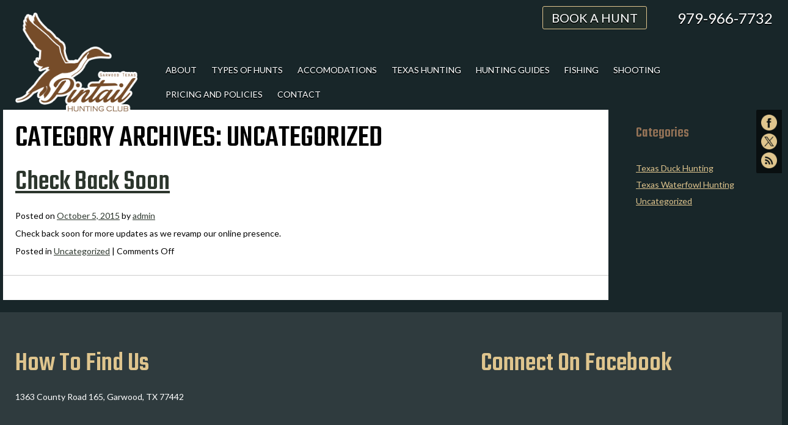

--- FILE ---
content_type: text/html; charset=UTF-8
request_url: https://pintailhuntingclub.com/category/uncategorized/
body_size: 8332
content:
<!DOCTYPE html>
<html dir="ltr" lang="en-US" prefix="og: https://ogp.me/ns#">
<head>
	<!-- Global site tag (gtag.js) - Google Analytics -->
<script async src="https://www.googletagmanager.com/gtag/js?id=G-CJZ5W2KSB8"></script>
<script>
  window.dataLayer = window.dataLayer || [];
  function gtag(){dataLayer.push(arguments);}
  gtag('js', new Date());

  gtag('config', 'G-CJZ5W2KSB8');
</script>
<meta charset="UTF-8" />
<meta name="viewport" content="width=device-width, initial-scale=1, maximum-scale=1">
<title>
UncategorizedPintail Hunting Club</title>
<link rel="profile" href="https://gmpg.org/xfn/11" />

<link rel="pingback" href="https://pintailhuntingclub.com/xmlrpc.php" />
<link rel="icon" type="image/png" href="https://pintailhuntingclub.com/favicon-32x32.png">
<script src="https://ajax.googleapis.com/ajax/libs/jquery/1.8.2/jquery.min.js"></script>
<script src="https://pintailhuntingclub.com/wp-content/themes/pintailhuntingclubv2/bxslider/jquery.bxslider.min.js"></script>


		<!-- All in One SEO 4.9.3 - aioseo.com -->
	<meta name="robots" content="noindex, max-image-preview:large" />
	<link rel="canonical" href="https://pintailhuntingclub.com/category/uncategorized/" />
	<meta name="generator" content="All in One SEO (AIOSEO) 4.9.3" />
		<script type="application/ld+json" class="aioseo-schema">
			{"@context":"https:\/\/schema.org","@graph":[{"@type":"BreadcrumbList","@id":"https:\/\/pintailhuntingclub.com\/category\/uncategorized\/#breadcrumblist","itemListElement":[{"@type":"ListItem","@id":"https:\/\/pintailhuntingclub.com#listItem","position":1,"name":"Home","item":"https:\/\/pintailhuntingclub.com","nextItem":{"@type":"ListItem","@id":"https:\/\/pintailhuntingclub.com\/category\/uncategorized\/#listItem","name":"Uncategorized"}},{"@type":"ListItem","@id":"https:\/\/pintailhuntingclub.com\/category\/uncategorized\/#listItem","position":2,"name":"Uncategorized","previousItem":{"@type":"ListItem","@id":"https:\/\/pintailhuntingclub.com#listItem","name":"Home"}}]},{"@type":"CollectionPage","@id":"https:\/\/pintailhuntingclub.com\/category\/uncategorized\/#collectionpage","url":"https:\/\/pintailhuntingclub.com\/category\/uncategorized\/","name":"Uncategorized","inLanguage":"en-US","isPartOf":{"@id":"https:\/\/pintailhuntingclub.com\/#website"},"breadcrumb":{"@id":"https:\/\/pintailhuntingclub.com\/category\/uncategorized\/#breadcrumblist"}},{"@type":"Organization","@id":"https:\/\/pintailhuntingclub.com\/#organization","name":"Pintail Hunting Club","url":"https:\/\/pintailhuntingclub.com\/"},{"@type":"WebSite","@id":"https:\/\/pintailhuntingclub.com\/#website","url":"https:\/\/pintailhuntingclub.com\/","name":"Pintail Hunting Club","inLanguage":"en-US","publisher":{"@id":"https:\/\/pintailhuntingclub.com\/#organization"}}]}
		</script>
		<!-- All in One SEO -->

<link rel="alternate" type="application/rss+xml" title="Pintail Hunting Club &raquo; Feed" href="https://pintailhuntingclub.com/feed/" />
<link rel="alternate" type="application/rss+xml" title="Pintail Hunting Club &raquo; Comments Feed" href="https://pintailhuntingclub.com/comments/feed/" />

<!-- WP Webmaster plugin by Crunchify.com --><meta name="msvalidate.01" content="214DE4CF2CC77C330FD09086F197206B" />
<!-- /WP Webmaster plugin -->

<link rel="alternate" type="application/rss+xml" title="Pintail Hunting Club &raquo; Uncategorized Category Feed" href="https://pintailhuntingclub.com/category/uncategorized/feed/" />
<style id='wp-img-auto-sizes-contain-inline-css' type='text/css'>
img:is([sizes=auto i],[sizes^="auto," i]){contain-intrinsic-size:3000px 1500px}
/*# sourceURL=wp-img-auto-sizes-contain-inline-css */
</style>
<style id='wp-emoji-styles-inline-css' type='text/css'>

	img.wp-smiley, img.emoji {
		display: inline !important;
		border: none !important;
		box-shadow: none !important;
		height: 1em !important;
		width: 1em !important;
		margin: 0 0.07em !important;
		vertical-align: -0.1em !important;
		background: none !important;
		padding: 0 !important;
	}
/*# sourceURL=wp-emoji-styles-inline-css */
</style>
<style id='wp-block-library-inline-css' type='text/css'>
:root{--wp-block-synced-color:#7a00df;--wp-block-synced-color--rgb:122,0,223;--wp-bound-block-color:var(--wp-block-synced-color);--wp-editor-canvas-background:#ddd;--wp-admin-theme-color:#007cba;--wp-admin-theme-color--rgb:0,124,186;--wp-admin-theme-color-darker-10:#006ba1;--wp-admin-theme-color-darker-10--rgb:0,107,160.5;--wp-admin-theme-color-darker-20:#005a87;--wp-admin-theme-color-darker-20--rgb:0,90,135;--wp-admin-border-width-focus:2px}@media (min-resolution:192dpi){:root{--wp-admin-border-width-focus:1.5px}}.wp-element-button{cursor:pointer}:root .has-very-light-gray-background-color{background-color:#eee}:root .has-very-dark-gray-background-color{background-color:#313131}:root .has-very-light-gray-color{color:#eee}:root .has-very-dark-gray-color{color:#313131}:root .has-vivid-green-cyan-to-vivid-cyan-blue-gradient-background{background:linear-gradient(135deg,#00d084,#0693e3)}:root .has-purple-crush-gradient-background{background:linear-gradient(135deg,#34e2e4,#4721fb 50%,#ab1dfe)}:root .has-hazy-dawn-gradient-background{background:linear-gradient(135deg,#faaca8,#dad0ec)}:root .has-subdued-olive-gradient-background{background:linear-gradient(135deg,#fafae1,#67a671)}:root .has-atomic-cream-gradient-background{background:linear-gradient(135deg,#fdd79a,#004a59)}:root .has-nightshade-gradient-background{background:linear-gradient(135deg,#330968,#31cdcf)}:root .has-midnight-gradient-background{background:linear-gradient(135deg,#020381,#2874fc)}:root{--wp--preset--font-size--normal:16px;--wp--preset--font-size--huge:42px}.has-regular-font-size{font-size:1em}.has-larger-font-size{font-size:2.625em}.has-normal-font-size{font-size:var(--wp--preset--font-size--normal)}.has-huge-font-size{font-size:var(--wp--preset--font-size--huge)}.has-text-align-center{text-align:center}.has-text-align-left{text-align:left}.has-text-align-right{text-align:right}.has-fit-text{white-space:nowrap!important}#end-resizable-editor-section{display:none}.aligncenter{clear:both}.items-justified-left{justify-content:flex-start}.items-justified-center{justify-content:center}.items-justified-right{justify-content:flex-end}.items-justified-space-between{justify-content:space-between}.screen-reader-text{border:0;clip-path:inset(50%);height:1px;margin:-1px;overflow:hidden;padding:0;position:absolute;width:1px;word-wrap:normal!important}.screen-reader-text:focus{background-color:#ddd;clip-path:none;color:#444;display:block;font-size:1em;height:auto;left:5px;line-height:normal;padding:15px 23px 14px;text-decoration:none;top:5px;width:auto;z-index:100000}html :where(.has-border-color){border-style:solid}html :where([style*=border-top-color]){border-top-style:solid}html :where([style*=border-right-color]){border-right-style:solid}html :where([style*=border-bottom-color]){border-bottom-style:solid}html :where([style*=border-left-color]){border-left-style:solid}html :where([style*=border-width]){border-style:solid}html :where([style*=border-top-width]){border-top-style:solid}html :where([style*=border-right-width]){border-right-style:solid}html :where([style*=border-bottom-width]){border-bottom-style:solid}html :where([style*=border-left-width]){border-left-style:solid}html :where(img[class*=wp-image-]){height:auto;max-width:100%}:where(figure){margin:0 0 1em}html :where(.is-position-sticky){--wp-admin--admin-bar--position-offset:var(--wp-admin--admin-bar--height,0px)}@media screen and (max-width:600px){html :where(.is-position-sticky){--wp-admin--admin-bar--position-offset:0px}}

/*# sourceURL=wp-block-library-inline-css */
</style><style id='global-styles-inline-css' type='text/css'>
:root{--wp--preset--aspect-ratio--square: 1;--wp--preset--aspect-ratio--4-3: 4/3;--wp--preset--aspect-ratio--3-4: 3/4;--wp--preset--aspect-ratio--3-2: 3/2;--wp--preset--aspect-ratio--2-3: 2/3;--wp--preset--aspect-ratio--16-9: 16/9;--wp--preset--aspect-ratio--9-16: 9/16;--wp--preset--color--black: #000000;--wp--preset--color--cyan-bluish-gray: #abb8c3;--wp--preset--color--white: #ffffff;--wp--preset--color--pale-pink: #f78da7;--wp--preset--color--vivid-red: #cf2e2e;--wp--preset--color--luminous-vivid-orange: #ff6900;--wp--preset--color--luminous-vivid-amber: #fcb900;--wp--preset--color--light-green-cyan: #7bdcb5;--wp--preset--color--vivid-green-cyan: #00d084;--wp--preset--color--pale-cyan-blue: #8ed1fc;--wp--preset--color--vivid-cyan-blue: #0693e3;--wp--preset--color--vivid-purple: #9b51e0;--wp--preset--gradient--vivid-cyan-blue-to-vivid-purple: linear-gradient(135deg,rgb(6,147,227) 0%,rgb(155,81,224) 100%);--wp--preset--gradient--light-green-cyan-to-vivid-green-cyan: linear-gradient(135deg,rgb(122,220,180) 0%,rgb(0,208,130) 100%);--wp--preset--gradient--luminous-vivid-amber-to-luminous-vivid-orange: linear-gradient(135deg,rgb(252,185,0) 0%,rgb(255,105,0) 100%);--wp--preset--gradient--luminous-vivid-orange-to-vivid-red: linear-gradient(135deg,rgb(255,105,0) 0%,rgb(207,46,46) 100%);--wp--preset--gradient--very-light-gray-to-cyan-bluish-gray: linear-gradient(135deg,rgb(238,238,238) 0%,rgb(169,184,195) 100%);--wp--preset--gradient--cool-to-warm-spectrum: linear-gradient(135deg,rgb(74,234,220) 0%,rgb(151,120,209) 20%,rgb(207,42,186) 40%,rgb(238,44,130) 60%,rgb(251,105,98) 80%,rgb(254,248,76) 100%);--wp--preset--gradient--blush-light-purple: linear-gradient(135deg,rgb(255,206,236) 0%,rgb(152,150,240) 100%);--wp--preset--gradient--blush-bordeaux: linear-gradient(135deg,rgb(254,205,165) 0%,rgb(254,45,45) 50%,rgb(107,0,62) 100%);--wp--preset--gradient--luminous-dusk: linear-gradient(135deg,rgb(255,203,112) 0%,rgb(199,81,192) 50%,rgb(65,88,208) 100%);--wp--preset--gradient--pale-ocean: linear-gradient(135deg,rgb(255,245,203) 0%,rgb(182,227,212) 50%,rgb(51,167,181) 100%);--wp--preset--gradient--electric-grass: linear-gradient(135deg,rgb(202,248,128) 0%,rgb(113,206,126) 100%);--wp--preset--gradient--midnight: linear-gradient(135deg,rgb(2,3,129) 0%,rgb(40,116,252) 100%);--wp--preset--font-size--small: 13px;--wp--preset--font-size--medium: 20px;--wp--preset--font-size--large: 36px;--wp--preset--font-size--x-large: 42px;--wp--preset--spacing--20: 0.44rem;--wp--preset--spacing--30: 0.67rem;--wp--preset--spacing--40: 1rem;--wp--preset--spacing--50: 1.5rem;--wp--preset--spacing--60: 2.25rem;--wp--preset--spacing--70: 3.38rem;--wp--preset--spacing--80: 5.06rem;--wp--preset--shadow--natural: 6px 6px 9px rgba(0, 0, 0, 0.2);--wp--preset--shadow--deep: 12px 12px 50px rgba(0, 0, 0, 0.4);--wp--preset--shadow--sharp: 6px 6px 0px rgba(0, 0, 0, 0.2);--wp--preset--shadow--outlined: 6px 6px 0px -3px rgb(255, 255, 255), 6px 6px rgb(0, 0, 0);--wp--preset--shadow--crisp: 6px 6px 0px rgb(0, 0, 0);}:where(.is-layout-flex){gap: 0.5em;}:where(.is-layout-grid){gap: 0.5em;}body .is-layout-flex{display: flex;}.is-layout-flex{flex-wrap: wrap;align-items: center;}.is-layout-flex > :is(*, div){margin: 0;}body .is-layout-grid{display: grid;}.is-layout-grid > :is(*, div){margin: 0;}:where(.wp-block-columns.is-layout-flex){gap: 2em;}:where(.wp-block-columns.is-layout-grid){gap: 2em;}:where(.wp-block-post-template.is-layout-flex){gap: 1.25em;}:where(.wp-block-post-template.is-layout-grid){gap: 1.25em;}.has-black-color{color: var(--wp--preset--color--black) !important;}.has-cyan-bluish-gray-color{color: var(--wp--preset--color--cyan-bluish-gray) !important;}.has-white-color{color: var(--wp--preset--color--white) !important;}.has-pale-pink-color{color: var(--wp--preset--color--pale-pink) !important;}.has-vivid-red-color{color: var(--wp--preset--color--vivid-red) !important;}.has-luminous-vivid-orange-color{color: var(--wp--preset--color--luminous-vivid-orange) !important;}.has-luminous-vivid-amber-color{color: var(--wp--preset--color--luminous-vivid-amber) !important;}.has-light-green-cyan-color{color: var(--wp--preset--color--light-green-cyan) !important;}.has-vivid-green-cyan-color{color: var(--wp--preset--color--vivid-green-cyan) !important;}.has-pale-cyan-blue-color{color: var(--wp--preset--color--pale-cyan-blue) !important;}.has-vivid-cyan-blue-color{color: var(--wp--preset--color--vivid-cyan-blue) !important;}.has-vivid-purple-color{color: var(--wp--preset--color--vivid-purple) !important;}.has-black-background-color{background-color: var(--wp--preset--color--black) !important;}.has-cyan-bluish-gray-background-color{background-color: var(--wp--preset--color--cyan-bluish-gray) !important;}.has-white-background-color{background-color: var(--wp--preset--color--white) !important;}.has-pale-pink-background-color{background-color: var(--wp--preset--color--pale-pink) !important;}.has-vivid-red-background-color{background-color: var(--wp--preset--color--vivid-red) !important;}.has-luminous-vivid-orange-background-color{background-color: var(--wp--preset--color--luminous-vivid-orange) !important;}.has-luminous-vivid-amber-background-color{background-color: var(--wp--preset--color--luminous-vivid-amber) !important;}.has-light-green-cyan-background-color{background-color: var(--wp--preset--color--light-green-cyan) !important;}.has-vivid-green-cyan-background-color{background-color: var(--wp--preset--color--vivid-green-cyan) !important;}.has-pale-cyan-blue-background-color{background-color: var(--wp--preset--color--pale-cyan-blue) !important;}.has-vivid-cyan-blue-background-color{background-color: var(--wp--preset--color--vivid-cyan-blue) !important;}.has-vivid-purple-background-color{background-color: var(--wp--preset--color--vivid-purple) !important;}.has-black-border-color{border-color: var(--wp--preset--color--black) !important;}.has-cyan-bluish-gray-border-color{border-color: var(--wp--preset--color--cyan-bluish-gray) !important;}.has-white-border-color{border-color: var(--wp--preset--color--white) !important;}.has-pale-pink-border-color{border-color: var(--wp--preset--color--pale-pink) !important;}.has-vivid-red-border-color{border-color: var(--wp--preset--color--vivid-red) !important;}.has-luminous-vivid-orange-border-color{border-color: var(--wp--preset--color--luminous-vivid-orange) !important;}.has-luminous-vivid-amber-border-color{border-color: var(--wp--preset--color--luminous-vivid-amber) !important;}.has-light-green-cyan-border-color{border-color: var(--wp--preset--color--light-green-cyan) !important;}.has-vivid-green-cyan-border-color{border-color: var(--wp--preset--color--vivid-green-cyan) !important;}.has-pale-cyan-blue-border-color{border-color: var(--wp--preset--color--pale-cyan-blue) !important;}.has-vivid-cyan-blue-border-color{border-color: var(--wp--preset--color--vivid-cyan-blue) !important;}.has-vivid-purple-border-color{border-color: var(--wp--preset--color--vivid-purple) !important;}.has-vivid-cyan-blue-to-vivid-purple-gradient-background{background: var(--wp--preset--gradient--vivid-cyan-blue-to-vivid-purple) !important;}.has-light-green-cyan-to-vivid-green-cyan-gradient-background{background: var(--wp--preset--gradient--light-green-cyan-to-vivid-green-cyan) !important;}.has-luminous-vivid-amber-to-luminous-vivid-orange-gradient-background{background: var(--wp--preset--gradient--luminous-vivid-amber-to-luminous-vivid-orange) !important;}.has-luminous-vivid-orange-to-vivid-red-gradient-background{background: var(--wp--preset--gradient--luminous-vivid-orange-to-vivid-red) !important;}.has-very-light-gray-to-cyan-bluish-gray-gradient-background{background: var(--wp--preset--gradient--very-light-gray-to-cyan-bluish-gray) !important;}.has-cool-to-warm-spectrum-gradient-background{background: var(--wp--preset--gradient--cool-to-warm-spectrum) !important;}.has-blush-light-purple-gradient-background{background: var(--wp--preset--gradient--blush-light-purple) !important;}.has-blush-bordeaux-gradient-background{background: var(--wp--preset--gradient--blush-bordeaux) !important;}.has-luminous-dusk-gradient-background{background: var(--wp--preset--gradient--luminous-dusk) !important;}.has-pale-ocean-gradient-background{background: var(--wp--preset--gradient--pale-ocean) !important;}.has-electric-grass-gradient-background{background: var(--wp--preset--gradient--electric-grass) !important;}.has-midnight-gradient-background{background: var(--wp--preset--gradient--midnight) !important;}.has-small-font-size{font-size: var(--wp--preset--font-size--small) !important;}.has-medium-font-size{font-size: var(--wp--preset--font-size--medium) !important;}.has-large-font-size{font-size: var(--wp--preset--font-size--large) !important;}.has-x-large-font-size{font-size: var(--wp--preset--font-size--x-large) !important;}
/*# sourceURL=global-styles-inline-css */
</style>

<style id='classic-theme-styles-inline-css' type='text/css'>
/*! This file is auto-generated */
.wp-block-button__link{color:#fff;background-color:#32373c;border-radius:9999px;box-shadow:none;text-decoration:none;padding:calc(.667em + 2px) calc(1.333em + 2px);font-size:1.125em}.wp-block-file__button{background:#32373c;color:#fff;text-decoration:none}
/*# sourceURL=/wp-includes/css/classic-themes.min.css */
</style>
<link rel='stylesheet' id='contact-form-7-css' href='https://pintailhuntingclub.com/wp-content/plugins/contact-form-7/includes/css/styles.css?ver=6.1.4' type='text/css' media='all' />
<link rel="https://api.w.org/" href="https://pintailhuntingclub.com/wp-json/" /><link rel="alternate" title="JSON" type="application/json" href="https://pintailhuntingclub.com/wp-json/wp/v2/categories/1" /><link rel="EditURI" type="application/rsd+xml" title="RSD" href="https://pintailhuntingclub.com/xmlrpc.php?rsd" />
<meta name="generator" content="WordPress 6.9" />
<link rel="stylesheet" type="text/css" media="all" href="https://pintailhuntingclub.com/wp-content/themes/pintailhuntingclubv2/style.css" />
		<!-- Global site tag (gtag.js) - Google Analytics -->
<script async src="https://www.googletagmanager.com/gtag/js?id=UA-70673716-1"></script>
<script>
  window.dataLayer = window.dataLayer || [];
  function gtag(){dataLayer.push(arguments);}
  gtag('js', new Date());

  gtag('config', 'UA-70673716-1');
</script>
</head>

<body class="archive category category-uncategorized category-1 wp-theme-pintailhuntingclubv2">
<div id="fb-root"></div>
<script>(function(d, s, id) {
  var js, fjs = d.getElementsByTagName(s)[0];
  if (d.getElementById(id)) return;
  js = d.createElement(s); js.id = id;
  js.src = "//connect.facebook.net/en_US/sdk.js#xfbml=1&version=v2.5&appId=852151068191225";
  fjs.parentNode.insertBefore(js, fjs);
}(document, 'script', 'facebook-jssdk'));</script>

<div id="mobilephone"><a href="tel:979-966-7732"><img src="https://pintailhuntingclub.com/wp-content/themes/pintailhuntingclubv2/images/mobilephone.png" width="50" height="54" alt="Tap To Call"/></a></div>

<div id="social"><a href="https://www.facebook.com/Pintail-Hunting-Club-1127699260573523/?fref=ts" target="_blank"><img src="https://pintailhuntingclub.com/wp-content/themes/pintailhuntingclubv2/images/facebook.png" width="26" height="26" alt="Facebook"></a><a href="https://x.com/pintailhuntclub" target="_blank"><img src="https://pintailhuntingclub.com/wp-content/themes/pintailhuntingclubv2/images/twitter.png" width="26" height="26" alt="Twitter"></a><!--<a href="#" target="_blank"><img src="https://pintailhuntingclub.com/wp-content/themes/pintailhuntingclubv2/images/googleplus.png" width="26" height="26" alt="Google Plus"></a>--><a href="https://pintailhuntingclub.com/texas-hunting-news/"><img src="https://pintailhuntingclub.com/wp-content/themes/pintailhuntingclubv2/images/blog.png" width="26" height="26" alt="Blog"></a></div>

<div id="wrapper">
<div id="header">
	<div class="container">
		<a href="https://pintailhuntingclub.com"><img src="https://pintailhuntingclub.com/wp-content/themes/pintailhuntingclubv2/images/logo3.png" id="logo" alt="Pintail Hunting Club"/></a>
        <div id="headerRight">
        	<div id="top">
                <div id="tphone">979-966-7732</div>
                <a href="https://pintailhuntingclub.com/contact-texas-hunting-lodge/" class="button">Book A Hunt</a>
                <div class="clear"></div>
			</div>
            <div id="primary-navigation" role="navigation">
            	<div class="menu-header"><ul id="menu-main-menu" class="menu"><li id="menu-item-116" class="menu-item menu-item-type-post_type menu-item-object-page menu-item-has-children menu-item-116"><a href="https://pintailhuntingclub.com/about-texass-pintail-hunting-club/">About</a>
<ul class="sub-menu">
	<li id="menu-item-135" class="menu-item menu-item-type-post_type menu-item-object-page menu-item-135"><a href="https://pintailhuntingclub.com/history-el-cielo-hunting-lodge/">History</a></li>
	<li id="menu-item-138" class="menu-item menu-item-type-post_type menu-item-object-page menu-item-138"><a href="https://pintailhuntingclub.com/owners-pintail-hunt-club/">Owners</a></li>
	<li id="menu-item-132" class="menu-item menu-item-type-post_type menu-item-object-page menu-item-132"><a href="https://pintailhuntingclub.com/pintail-hunting-master-chef/">Food</a></li>
</ul>
</li>
<li id="menu-item-142" class="menu-item menu-item-type-post_type menu-item-object-page menu-item-has-children menu-item-142"><a href="https://pintailhuntingclub.com/hunting-events/">Types of Hunts</a>
<ul class="sub-menu">
	<li id="menu-item-143" class="menu-item menu-item-type-post_type menu-item-object-page menu-item-143"><a href="https://pintailhuntingclub.com/hunting-events/corporate-group/">Corporate Events &#038; Groups</a></li>
	<li id="menu-item-146" class="menu-item menu-item-type-post_type menu-item-object-page menu-item-146"><a href="https://pintailhuntingclub.com/hunt-texas-what-to-bring/">What do you need to bring?</a></li>
	<li id="menu-item-134" class="menu-item menu-item-type-post_type menu-item-object-page menu-item-134"><a href="https://pintailhuntingclub.com/guided-hunting/">Guided Hunting</a></li>
</ul>
</li>
<li id="menu-item-117" class="menu-item menu-item-type-post_type menu-item-object-page menu-item-has-children menu-item-117"><a href="https://pintailhuntingclub.com/texas-hunting-accomodations/">Accomodations</a>
<ul class="sub-menu">
	<li id="menu-item-120" class="menu-item menu-item-type-post_type menu-item-object-page menu-item-120"><a href="https://pintailhuntingclub.com/texas-hunting-accomodations/main-lodge/">Main Lodge</a></li>
	<li id="menu-item-121" class="menu-item menu-item-type-post_type menu-item-object-page menu-item-121"><a href="https://pintailhuntingclub.com/texas-hunting-accomodations/mid-lodge/">Mid Lodge</a></li>
	<li id="menu-item-118" class="menu-item menu-item-type-post_type menu-item-object-page menu-item-118"><a href="https://pintailhuntingclub.com/texas-hunting-accomodations/bunkhouse/">Bunkhouse</a></li>
	<li id="menu-item-122" class="menu-item menu-item-type-post_type menu-item-object-page menu-item-122"><a href="https://pintailhuntingclub.com/texas-hunting-accomodations/office/">Office/Pro Shop</a></li>
	<li id="menu-item-119" class="menu-item menu-item-type-post_type menu-item-object-page menu-item-119"><a href="https://pintailhuntingclub.com/texas-hunting-accomodations/40-2/">Dining Area</a></li>
</ul>
</li>
<li id="menu-item-140" class="menu-item menu-item-type-post_type menu-item-object-page menu-item-has-children menu-item-140"><a href="https://pintailhuntingclub.com/texas-waterfowl-bird-hunt/">Texas Hunting</a>
<ul class="sub-menu">
	<li id="menu-item-126" class="menu-item menu-item-type-post_type menu-item-object-page menu-item-126"><a href="https://pintailhuntingclub.com/texas-dove-hunt/">Dove</a></li>
	<li id="menu-item-128" class="menu-item menu-item-type-post_type menu-item-object-page menu-item-128"><a href="https://pintailhuntingclub.com/texas-early-teal-duck-hunt/">Early Teal</a></li>
	<li id="menu-item-127" class="menu-item menu-item-type-post_type menu-item-object-page menu-item-127"><a href="https://pintailhuntingclub.com/texas-duck-hunt/">Duck/Goose</a></li>
	<li id="menu-item-145" class="menu-item menu-item-type-post_type menu-item-object-page menu-item-145"><a href="https://pintailhuntingclub.com/texas-upland-quail-pheasant/">Upland – Quail/Pheasant</a></li>
</ul>
</li>
<li id="menu-item-137" class="menu-item menu-item-type-post_type menu-item-object-page menu-item-137"><a href="https://pintailhuntingclub.com/texas-hunting-guides/">Hunting Guides</a></li>
<li id="menu-item-129" class="menu-item menu-item-type-post_type menu-item-object-page menu-item-has-children menu-item-129"><a href="https://pintailhuntingclub.com/texas-hunting-lodge-fishing/">Fishing</a>
<ul class="sub-menu">
	<li id="menu-item-131" class="menu-item menu-item-type-post_type menu-item-object-page menu-item-131"><a href="https://pintailhuntingclub.com/texas-hunting-lodge-fishing/large-mouth-bass/">Large Mouth Bass</a></li>
</ul>
</li>
<li id="menu-item-139" class="menu-item menu-item-type-post_type menu-item-object-page menu-item-139"><a href="https://pintailhuntingclub.com/shooting-clays-texas/">Shooting</a></li>
<li id="menu-item-950" class="menu-item menu-item-type-post_type menu-item-object-page menu-item-950"><a href="https://pintailhuntingclub.com/pricing/">Pricing and Policies</a></li>
<li id="menu-item-124" class="menu-item menu-item-type-post_type menu-item-object-page menu-item-124"><a href="https://pintailhuntingclub.com/contact-texas-hunting-lodge/">Contact</a></li>
</ul></div>            </div>
        	<div class="clear"></div>
    	</div>
    	<div class="clear"></div>
	</div>
</div>
<div id="slider"></div>
<div id="content">
	<div class="container">

            <div id="maincol">

				<h1 class="page-title">Category Archives: <span>Uncategorized</span></h1>
				




			<div id="post-1" class="post-1 post type-post status-publish format-standard hentry category-uncategorized">
			<h2 class="entry-title"><a href="https://pintailhuntingclub.com/check-back-soon/" title="Permalink to Check Back Soon" rel="bookmark">Check Back Soon</a></h2>

			<div class="entry-meta">
				<span class="meta-prep meta-prep-author">Posted on</span> <a href="https://pintailhuntingclub.com/check-back-soon/" title="1:13 pm" rel="bookmark"><span class="entry-date">October 5, 2015</span></a> <span class="meta-sep">by</span> <span class="author vcard"><a class="url fn n" href="https://pintailhuntingclub.com/author/admin/" title="View all posts by admin">admin</a></span>			</div><!-- .entry-meta -->

				<div class="entry-summary">
				<p>Check back soon for more updates as we revamp our online presence.</p>
			</div><!-- .entry-summary -->
	
			<div class="entry-utility">
									<span class="cat-links">
						<span class="entry-utility-prep entry-utility-prep-cat-links">Posted in</span> <a href="https://pintailhuntingclub.com/category/uncategorized/" rel="category tag">Uncategorized</a>					</span>
					<span class="meta-sep">|</span>
												<span class="comments-link"><span>Comments Off<span class="screen-reader-text"> on Check Back Soon</span></span></span>
							</div><!-- .entry-utility -->
		</div><!-- #post-## -->

	


			</div>
            
            
		<div id="sidebar" class="widget-area">
			<ul class="xoxo">

<li id="categories-2" class="widget-container widget_categories"><h3 class="widget-title">Categories</h3>
			<ul>
					<li class="cat-item cat-item-3"><a href="https://pintailhuntingclub.com/category/texas-duck-hunting/">Texas Duck Hunting</a>
</li>
	<li class="cat-item cat-item-7"><a href="https://pintailhuntingclub.com/category/texas-waterfowl-hunting/">Texas Waterfowl Hunting</a>
</li>
	<li class="cat-item cat-item-1 current-cat"><a aria-current="page" href="https://pintailhuntingclub.com/category/uncategorized/">Uncategorized</a>
</li>
			</ul>

			</li>			</ul>
		</div><!-- #primary .widget-area -->

	<div class="clear"></div>
	</div><!-- #container -->
</div><!-- #content -->


<div id="mapblog">
	<div class="container">
		<div class="left">
        	<h3>How To Find Us</h3>
            <p>1363 County Road 165, Garwood, TX 77442</p>
            <iframe src="https://www.google.com/maps/embed?pb=!1m18!1m12!1m3!1d1668517.8090254006!2d-96.50027673937282!3d29.421992990918913!2m3!1f0!2f0!3f0!3m2!1i1024!2i768!4f13.1!3m3!1m2!1s0x8643d08f328c1f2d%3A0x2b7410dba968f3ef!2s1363+Cr+165%2C+Garwood%2C+TX+77442!5e1!3m2!1sen!2sus!4v1452783490804" allowfullscreen></iframe>
        </div>
        <div class="right">
        	<h3>Connect On Facebook</h3>
            <div class="fb-page" data-href="https://www.facebook.com/Pintail-Hunting-Club-1127699260573523" data-tabs="timeline" data-width="500" data-height="400" data-small-header="false" data-adapt-container-width="true" data-hide-cover="false" data-show-facepile="true"></div>
        </div>
        <div class="clear"></div>
	</div>
</div>

<div id="copyright">
    <div class="container">
    	<p>Copyright &copy; 2026 Pintail Hunting Club, All rights reserved. <a href="https://pintailhuntingclub.com/sitemap/">Sitemap</a>. <a href="https://pintailhuntingclub.com/resources/">Resources</a>. Houston SEO Web Design by Bizopia</p>
    </div>
</div>
</div><!-- #wrapper -->
<script type="speculationrules">
{"prefetch":[{"source":"document","where":{"and":[{"href_matches":"/*"},{"not":{"href_matches":["/wp-*.php","/wp-admin/*","/wp-content/uploads/*","/wp-content/*","/wp-content/plugins/*","/wp-content/themes/pintailhuntingclubv2/*","/*\\?(.+)"]}},{"not":{"selector_matches":"a[rel~=\"nofollow\"]"}},{"not":{"selector_matches":".no-prefetch, .no-prefetch a"}}]},"eagerness":"conservative"}]}
</script>
<script type="text/javascript" src="https://pintailhuntingclub.com/wp-includes/js/dist/hooks.min.js?ver=dd5603f07f9220ed27f1" id="wp-hooks-js"></script>
<script type="text/javascript" src="https://pintailhuntingclub.com/wp-includes/js/dist/i18n.min.js?ver=c26c3dc7bed366793375" id="wp-i18n-js"></script>
<script type="text/javascript" id="wp-i18n-js-after">
/* <![CDATA[ */
wp.i18n.setLocaleData( { 'text direction\u0004ltr': [ 'ltr' ] } );
//# sourceURL=wp-i18n-js-after
/* ]]> */
</script>
<script type="text/javascript" src="https://pintailhuntingclub.com/wp-content/plugins/contact-form-7/includes/swv/js/index.js?ver=6.1.4" id="swv-js"></script>
<script type="text/javascript" id="contact-form-7-js-before">
/* <![CDATA[ */
var wpcf7 = {
    "api": {
        "root": "https:\/\/pintailhuntingclub.com\/wp-json\/",
        "namespace": "contact-form-7\/v1"
    }
};
//# sourceURL=contact-form-7-js-before
/* ]]> */
</script>
<script type="text/javascript" src="https://pintailhuntingclub.com/wp-content/plugins/contact-form-7/includes/js/index.js?ver=6.1.4" id="contact-form-7-js"></script>
<script id="wp-emoji-settings" type="application/json">
{"baseUrl":"https://s.w.org/images/core/emoji/17.0.2/72x72/","ext":".png","svgUrl":"https://s.w.org/images/core/emoji/17.0.2/svg/","svgExt":".svg","source":{"concatemoji":"https://pintailhuntingclub.com/wp-includes/js/wp-emoji-release.min.js?ver=6.9"}}
</script>
<script type="module">
/* <![CDATA[ */
/*! This file is auto-generated */
const a=JSON.parse(document.getElementById("wp-emoji-settings").textContent),o=(window._wpemojiSettings=a,"wpEmojiSettingsSupports"),s=["flag","emoji"];function i(e){try{var t={supportTests:e,timestamp:(new Date).valueOf()};sessionStorage.setItem(o,JSON.stringify(t))}catch(e){}}function c(e,t,n){e.clearRect(0,0,e.canvas.width,e.canvas.height),e.fillText(t,0,0);t=new Uint32Array(e.getImageData(0,0,e.canvas.width,e.canvas.height).data);e.clearRect(0,0,e.canvas.width,e.canvas.height),e.fillText(n,0,0);const a=new Uint32Array(e.getImageData(0,0,e.canvas.width,e.canvas.height).data);return t.every((e,t)=>e===a[t])}function p(e,t){e.clearRect(0,0,e.canvas.width,e.canvas.height),e.fillText(t,0,0);var n=e.getImageData(16,16,1,1);for(let e=0;e<n.data.length;e++)if(0!==n.data[e])return!1;return!0}function u(e,t,n,a){switch(t){case"flag":return n(e,"\ud83c\udff3\ufe0f\u200d\u26a7\ufe0f","\ud83c\udff3\ufe0f\u200b\u26a7\ufe0f")?!1:!n(e,"\ud83c\udde8\ud83c\uddf6","\ud83c\udde8\u200b\ud83c\uddf6")&&!n(e,"\ud83c\udff4\udb40\udc67\udb40\udc62\udb40\udc65\udb40\udc6e\udb40\udc67\udb40\udc7f","\ud83c\udff4\u200b\udb40\udc67\u200b\udb40\udc62\u200b\udb40\udc65\u200b\udb40\udc6e\u200b\udb40\udc67\u200b\udb40\udc7f");case"emoji":return!a(e,"\ud83e\u1fac8")}return!1}function f(e,t,n,a){let r;const o=(r="undefined"!=typeof WorkerGlobalScope&&self instanceof WorkerGlobalScope?new OffscreenCanvas(300,150):document.createElement("canvas")).getContext("2d",{willReadFrequently:!0}),s=(o.textBaseline="top",o.font="600 32px Arial",{});return e.forEach(e=>{s[e]=t(o,e,n,a)}),s}function r(e){var t=document.createElement("script");t.src=e,t.defer=!0,document.head.appendChild(t)}a.supports={everything:!0,everythingExceptFlag:!0},new Promise(t=>{let n=function(){try{var e=JSON.parse(sessionStorage.getItem(o));if("object"==typeof e&&"number"==typeof e.timestamp&&(new Date).valueOf()<e.timestamp+604800&&"object"==typeof e.supportTests)return e.supportTests}catch(e){}return null}();if(!n){if("undefined"!=typeof Worker&&"undefined"!=typeof OffscreenCanvas&&"undefined"!=typeof URL&&URL.createObjectURL&&"undefined"!=typeof Blob)try{var e="postMessage("+f.toString()+"("+[JSON.stringify(s),u.toString(),c.toString(),p.toString()].join(",")+"));",a=new Blob([e],{type:"text/javascript"});const r=new Worker(URL.createObjectURL(a),{name:"wpTestEmojiSupports"});return void(r.onmessage=e=>{i(n=e.data),r.terminate(),t(n)})}catch(e){}i(n=f(s,u,c,p))}t(n)}).then(e=>{for(const n in e)a.supports[n]=e[n],a.supports.everything=a.supports.everything&&a.supports[n],"flag"!==n&&(a.supports.everythingExceptFlag=a.supports.everythingExceptFlag&&a.supports[n]);var t;a.supports.everythingExceptFlag=a.supports.everythingExceptFlag&&!a.supports.flag,a.supports.everything||((t=a.source||{}).concatemoji?r(t.concatemoji):t.wpemoji&&t.twemoji&&(r(t.twemoji),r(t.wpemoji)))});
//# sourceURL=https://pintailhuntingclub.com/wp-includes/js/wp-emoji-loader.min.js
/* ]]> */
</script>
<script src="https://pintailhuntingclub.com/wp-content/themes/pintailhuntingclubv2/js/social.js"></script>
<script type="text/javascript">
	$("#menu-main-menu").addClass("js").before('<div id="menumobi">&#9776;</div>');
	$("#menumobi").click(function(){
		$("#menu-main-menu").toggle();
	});
	$(window).resize(function(){
		if(window.innerWidth > 800) {
			$("#menu-main-menu").removeAttr("style");
		}
	});
	
	$(window).scroll(function() {
    if ($(this).scrollTop() > 1){  
        $('#header').addClass("sticky");
    }
    else{
        $('#header').removeClass("sticky");
    }
});
</script>
</body>
</html>


--- FILE ---
content_type: text/css; charset=UTF-8
request_url: https://pintailhuntingclub.com/wp-content/themes/pintailhuntingclubv2/style.css
body_size: -335
content:
/*
Theme Name: Pintail Hunting Club V2
*/

@import url(https://fonts.googleapis.com/css?family=Lato:400,700);
@import url(https://fonts.googleapis.com/css?family=Teko:300,400,500);
@import url(https://fonts.googleapis.com/css?family=Trade+Winds);
@import "css/layout.css";
@import "css/hover-min.css";
@import "css/responsive.css";
@import "bxslider/jquery.bxslider.css";

--- FILE ---
content_type: text/css; charset=UTF-8
request_url: https://pintailhuntingclub.com/wp-content/themes/pintailhuntingclubv2/css/layout.css
body_size: 3018
content:
/* =Reset default browser CSS. Based on work by Eric Meyer: http://meyerweb.com/eric/tools/css/reset/index.html
-------------------------------------------------------------- */

html, body, div, span, applet, object, iframe,
h1, h2, h3, h4, h5, h6, p, blockquote, pre,
a, abbr, acronym, address, big, cite, code,
del, dfn, em, img, ins, kbd, q, s, samp,
small, strike, strong, sub, sup, tt, var,
b, u, i, center,
dl, dt, dd, ol, ul, li,
fieldset, form, label, legend,
table, caption, tbody, tfoot, thead, tr, th, td,
article, aside, canvas, details, embed, 
figure, figcaption, footer, header, hgroup, 
menu, nav, output, ruby, section, summary,
time, mark, audio, video {
	margin: 0;
	padding: 0;
	border: 0;
	font-size: 100%;
	vertical-align: baseline;
}
/* HTML5 display-role reset for older browsers */
article, aside, details, figcaption, figure, 
footer, header, hgroup, menu, nav, section {
	display: block;
}
body {
	line-height: 1;
}
ol, ul {
	list-style: none;
}
blockquote, q {
	quotes: none;
}
blockquote:before, blockquote:after,
q:before, q:after {
	content: '';
	content: none;
}
table {
	border-collapse: collapse;
	border-spacing: 0;
}

/* =Layout
-------------------------------------------------------------- */

body {
	background: #182629;
	margin: 0;
	font-family: 'Lato', sans-serif;
	font-weight: 400;
	font-size: 14px;
	height: 100%;
	line-height: 1.4;
}

* html { height: 100%; }

p { margin: 10px 20px; }
ol { margin: 20px 20px 20px 50px; list-style: decimal; }
ol ol { margin: 10px 20px 10px 40px; list-style: lower-alpha; }
ul { margin: 20px 20px 20px 50px; list-style: circle; }
ul.hidebullets { margin: 10px 10px 10px 40px; list-style: none; }

h1 { font-size: 50px; line-height: 54px; font-family: 'Teko', sans-serif; font-weight: 500; margin: 20px; color: #000; text-transform: uppercase;}
h2 { font-size: 46px; line-height: 50px; font-family: 'Teko', sans-serif; font-weight: 500; margin: 20px; color: #957357;}
h2 a { color: #053464; }
h3 { font-size: 41px; line-height: 45px; font-family: 'Teko', sans-serif; font-weight: 500; margin: 20px; color: #957357;}
h4 { font-size: 36px; line-height: 40px; font-family: 'Teko', sans-serif; font-weight: 500; margin: 20px; color: #957357;}
h5 { font-size: 31px; line-height: 35px; font-family: 'Teko', sans-serif; font-weight: 500; margin: 20px; color: #957357;}
h6 { font-size: 26px; line-height: 30px; font-family: 'Teko', sans-serif; font-weight: 500; margin: 20px; color: #957357;}

a:link, a:visited, a:active { color: #2c362d; text-decoration: underline; }
a:hover { color: #000; text-decoration: none; }
table { margin: 20px; }
dl { margin: 10px; }
strong { font-family: 'Lato', sans-serif; font-weight: 700; }
hr { margin: 20px; border: #448485 solid 1px; clear: both; }

a.button {
	background: rgba(44, 54, 45, 0.5);
	border: #dfc58e solid 1px;
	color: #fff;
	padding: 4px 14px;
	text-decoration: none;
	font-family: 'Lato', sans-serif;
	font-weight: 400;
	font-size: 20px;
	display: inline-block;
	-webkit-border-radius: 3px;
	-moz-border-radius: 3px;
	border-radius: 3px;
	text-shadow: 0 2px 0 rgba(0, 0, 0, 0.8);
	text-transform: uppercase;
}

a.button:hover {
	background: #2c362d;
	color: #fff;
}

a.button2 {
	background: #e5d1a5 url(../images/button2-bg.png) bottom repeat-x;
	color: #000;
	text-shadow: 0 2px 0 rgba(255, 255, 255, 1);
	padding: 8px 20px;
	text-decoration: none;
	font-family: 'Teko', sans-serif;
	font-weight: 500;
	font-size: 50px;
	display: inline-block;
}

a.button2:hover {
	background: e5d1a5;
}

a.button3 {
	background: #2c362d;
	color: #fff;
	padding: 6px 14px;
	text-decoration: none;
	font-family: 'Lato', sans-serif;
	font-weight: 400;
	font-size: 15px;
	display: inline-block;
	-webkit-border-radius: 3px;
	-moz-border-radius: 3px;
	border-radius: 3px;
	text-shadow: 0 1px 0 rgba(0, 0, 0, 0.8);
	box-shadow: 0 0 5px rgba(0,0,0,0.2);
	-moz-box-shadow: 0 0 5px rgba(0,0,0,0.2);
	-webkit-box-shadow: 0 0 5px rgba(0,0,0,0.2);
}

a.button3:hover {
	background: #dfc58e;
	color: #000;
	text-shadow: 0 1px 0 rgba(255, 255, 255, 0.8);
}

a.button4 {
	background: #dfc58e;
	color: #182629;
	padding: 6px 14px;
	text-decoration: none;
	font-family: 'Lato', sans-serif;
	font-weight: 400;
	font-size: 15px;
	display: inline-block;
	-webkit-border-radius: 3px;
	-moz-border-radius: 3px;
	border-radius: 3px;
	text-shadow: 0 1px 0 rgba(255, 255, 255, 0.8);
	box-shadow: 0 0 5px rgba(0,0,0,0.2);
	-moz-box-shadow: 0 0 5px rgba(0,0,0,0.2);
	-webkit-box-shadow: 0 0 5px rgba(0,0,0,0.2);
}

a.button4:hover {
	background: #fff;
	color: #000;
}

#mobilephone {
	display: none;
}

#social {
	margin: 0;
	padding: 8px 8px 3px 8px;
	position: fixed;
	top: 25%;
	right: 0;
	text-align: center;
	background: rgba(0, 0, 0, 0.6);
	z-index: 999999;
	-webkit-border-top-left-radius: 2px;
	-webkit-border-bottom-left-radius: 2px;
	-moz-border-radius-topleft: 2px;
	-moz-border-radius-bottomleft: 2px;
	border-top-left-radius: 2px;
	border-bottom-left-radius: 2px;
}

#social img {
	margin: 0 0 5px 0;
	display: block;
}

#wrapper {  
	text-align: center;
}

.container {
	margin: 0 auto;
	width: 1366px;
	text-align: left;
}

#logo {
	float: left;
	width: 200px;
	height: auto;
	margin: 20px 0 20px 20px;
}

#header {
	position: fixed;
	width: 100%;
	z-index: 99999;
	height: 200px;
}

#headerRight {
	float: right;
	width: 80%;
}

#top a.button {
	float: right;
	margin: 10px 50px 0 0;
}

#tphone {
	color: #fff;
	text-shadow: 0 2px 0 rgba(0, 0, 0, 0.8);
	font-size: 24px;
	margin: 5px 10px 0 0;
	float: right;
	font-family: 'Lato', sans-serif;
	font-weight: 400;
	line-height: 50px;
}

#header.sticky {
	position: fixed;
	width: 100%;
	z-index: 99999;
	background: rgba(24, 38, 41, 0.95);
}

/* Navigation ------------------------------------------------------------------- */

#menumobi {
	display: none;
}
	
#primary-navigation {
	display: block;
	margin: 40px 0 0 0;
	text-align: left;
	height: 40px;
	float: right;
}
#primary-navigation .menu-header,
div.menu {
}
#primary-navigation .menu-header ul,
div.menu ul {
	list-style: none;
	margin: 0;
}
#primary-navigation .menu-header li,
div.menu li {
	float: left;
	position: relative;
}
#primary-navigation a {
	color: #fff;
	text-shadow: 0 2px 0 rgba(0, 0, 0, 1);
	display: block;
	line-height: 40px;
	padding: 0 12px;
	text-decoration: none;
	margin: 0;
	font-size: 15px;
	font-family: 'Lato', sans-serif;
	font-weight: 400;
	text-transform: uppercase;
}
#primary-navigation ul ul {
	box-shadow: 3px 3px 3px rgba(0,0,0,0.2);
	-moz-box-shadow: 3px 3px 3px rgba(0,0,0,0.2);
	-webkit-box-shadow: 3px 3px 3px rgba(0,0,0,0.2);
	display: none;
	position: absolute;
	top: 40px;
	left: 0;
	float: left;
	width: 220px;
	z-index: 99999;
	background: #fff;
}
#primary-navigation ul ul li {
	min-width: 200px;
}
#primary-navigation ul ul ul {
	left: 200px;
	top: 0;
}
#primary-navigation ul ul a {
	color: #000;
	text-shadow: none;
	line-height: 1em;
	padding: 10px;
	width: 200px;
	height: auto;
	margin: 0;
	letter-spacing: normal;
	text-transform: capitalize;
}
#primary-navigation li:hover > a {
	color: #dfc58e;
}
#primary-navigation ul ul :hover > a {
	color: #000;
	background: #dfc58e;
}
#primary-navigation ul li:hover > ul {
	display: block;
}
#primary-navigation ul li.current_page_item > a,
#primary-navigation ul li.current-menu-ancestor > a,
#primary-navigation ul li.current-menu-item > a,
#primary-navigation ul li.current-menu-parent > a {
	color: #dfc58e;
}
* html #primary-navigation ul li.current_page_item a,
* html #primary-navigation ul li.current-menu-ancestor a,
* html #primary-navigation ul li.current-menu-item a,
* html #primary-navigation ul li.current-menu-parent a,
* html #primary-navigation ul li a:hover {
	color: #dfc58e;
}
#primary-navigation ul ul li.current_page_item > a,
#primary-navigation ul ul li.current-menu-ancestor > a,
#primary-navigation ul ul li.current-menu-item > a,
#primary-navigation ul ul li.current-menu-parent > a {
	color: #000;
	background: #dfc58e;
}
* html #primary-navigation ul ul li.current_page_item a,
* html #primary-navigation ul ul li.current-menu-ancestor a,
* html #primary-navigation ul ul li.current-menu-item a,
* html #primary-navigation ul ul li.current-menu-parent a,
* html #primary-navigation ul ul li a:hover {
	color: #000;
	background: #dfc58e;
}

/* End Navigation ------------------------------------------------------------------- */

.slidetext1, .slidetext2 {
	margin: 2% auto;
	width: 80%;
	padding: 20px;
	text-align: center;
}

.slidetext1 h1 {
	font-size: 80px;
	line-height: 84px;
	margin-bottom: 0;
	color: #dfc58e;
	text-shadow: 0 4px 0 rgba(0, 0, 0, 1);
	font-family: 'Teko', sans-serif;
	font-weight: 500;
}

.slidetext1 h3 {
	font-size: 58px;
	line-height: 62px;
	margin-top: 0;
	color: #fff;
	text-shadow: 0 4px 0 rgba(0, 0, 0, 1);
	font-family: 'Teko', sans-serif;
	font-weight: 300;
}

.slidetext2 h1 {
	font-size: 80px;
	line-height: 84px;
	margin-bottom: 0;
	color: #fff;
	text-shadow: 0 4px 0 rgba(0, 0, 0, 1);
	font-family: 'Teko', sans-serif;
	font-weight: 500;
}

.slidetext2 h3 {
	font-size: 58px;
	line-height: 62px;
	margin-top: 0;
	color: #fff;
	text-shadow: 0 4px 0 rgba(0, 0, 0, 1);
	font-family: 'Teko', sans-serif;
	font-weight: 300;
}

#content {
	background: #182629;
	padding: 20px 0;
}

#homecol {
	margin: 0 0 40px;
	background: #fff;
}

#homecol h1 {
	color: #182629;
}

#homecol .left {
	float: left;
	width: 50%;
	min-height: 830px;
}

#homecol .right {
	float: right;
	width: 50%;
	background: #352923 url(../images/wood-texture.jpg) center repeat;
	min-height: 830px;
}

#homecol .mainimg {
	width: 100%;
	height: 500px;
	background: #fff url(../images/homepage.jpg) no-repeat;
	background-position: 0 50%;
	border-bottom: #dfc58e solid 6px;
	display: table;
	position: relative;
}

#homecol .mainimg h2 {
	font-family: 'Teko', sans-serif;
	font-weight: 400;
	font-size: 80px;
	line-height: 70px;
	text-shadow: 0 2px 5px rgba(0, 0, 0, 1);
	color: #fff;
	position: absolute;
	bottom: 0;
}

#homecol .mainimg h2 span {
	font-family: 'Teko', sans-serif;
	font-weight: 300;
	font-size: 74px;
	line-height: 64px;
	text-shadow: 0 0 5px rgba(0, 0, 0, 1);
	color: #fff;
}

#homecol .fishing {
	width: 100%;
	padding: 20px 0;
	background: #fff;
}

#homecol .aboutclub {
	width: 100%;
	padding: 20px 0;
	background: #fff;
}

#homecol .aboutclub img {
	width: 100%;
	height: auto;
}

#homecol .hunting {
	width: 100%;
	background: #2f3b3e;
	color: #fff;
	padding: 20px 0;
}

#homecol .hunting h1 {
	color: #fff;
}

#homecol .bookyourtrip {
	width: 100%;
	padding: 70px 0;
	text-align: center;
}

#mapblog {
	background: #2f3b3e;
	padding: 40px 0;
}

#mapblog .left {
	float: left;
	width: 55%;
}

#mapblog .right {
	float: right;
	width: 38%;
}

.fb-page {
	margin: 0;
}

#mapblog h3 {
	color: #dfc58e;
	font-size: 45px;
	line-height: 49px;
}

#mapblog p {
	color: #fff;
}

#mapblog .left iframe {
	width: 100%;
	height: 350px;
	border: 0;
	margin: 20px;
}

.hmpost {
	float: left;
	border: #dfc58e solid 1px;
	margin: 0 0 0 20px;
	background: none;
	width: 46%;
	min-height: 400px;
}

.hmpost h2 {
	font-size: 26px;
	line-height: 30px;
	color: #dfc58e;
	font-family: 'Lato', sans-serif;
	font-weight: 400;
}

.hmpost .wp-post-image {
	width: 100%;
	height: auto;
}

.hmpost a:link,
.hmpost a:visited,
.hmpost a:active {
	background-color: transparent;
	border: #dfc58e solid 1px;
	color: #dfc58e;
	padding: 6px 14px;
	text-decoration: none;
	font-family: 'Lato', sans-serif;
	font-weight: 400;
	display: block;
	-webkit-border-radius: 3px;
	-moz-border-radius: 3px;
	border-radius: 3px;
	margin: 20px 0
}

.hmpost a:hover {
	background: #fff;
	color: #000;
}

.subpage {
	background: #fafafa;
	padding: 30px 0;
}

#fullcol {
	width: 100%;
	padding-bottom: 20px;
	margin: 180px 0 40px;
	background: #fff;
}

#fullcol .wp-post-image {
	width: 100%;
	height: auto
}

#maincol {
	float: left;
	width: 78%;
	background: #fff;
	margin: 160px 0 0 0;
	padding-bottom: 20px;
}

#maincol li {
	margin-bottom: 8px;
}

#sidebar {
	float: right;
	width: 20%;
	margin: 160px 0 0 0;
	color: #fff;
	padding-left: 20px;
}

#sidebar ul {
	margin: 0;
	list-style: none;
}

#sidebar ul ul {
	margin: 20px;
	list-style: none;
}

#sidebar ul ul li {
	margin-bottom: 8px
}

#sidebar .textwidget {
	padding: 10px 0;
}

#sidebar h3.widget-title {
	margin: 0;
	padding: 14px 20px;
	font-size: 24px;
	line-height: 28px;
}

#sidebar .widget-container,
.wpp_widget {
	margin: 10px 0 20px;
	padding-bottom: 20px;
}

#sidebar a:link, #sidebar a:visited, #sidebar a:active { color: #dfc58e; text-decoration: underline; }
#sidebar a:hover { color: #fff; text-decoration: none; }

/* =Footer
-------------------------------------------------------------- */

#copyright {
	padding: 10px 20px;
	color: #fff;
	font-size: 12px;
}

#copyright a:link, #copyright a:visited, #copyright a:active { color: #fff; text-decoration: underline; }
#copyright a:hover { color: #dfc58e; text-decoration: none; }

#copyright .container {
	text-align: center;
}

/* =End Footer
-------------------------------------------------------------- */

/* =Form Styles
-------------------------------------------------------------- */

.wpcf7 input {
	width: 225px;
	padding: 5px;
	border: #3b4860 solid 1px;
	background: #fff;
	font-family: 'Lato', sans-serif;
	font-weight: 400;
	font-size: 14px;
}

.wpcf7 .wpcf7-checkbox input {
	width: inherit;
}

.wpcf7 .wpcf7-list-item {
	display: block;
}

.wpcf7 textarea {
	width: 225px;
	height: 100px;
	padding: 5px;
	border: #3b4860 solid 1px;
	background: #fff;
	font-family: 'Lato', sans-serif;
	font-weight: 400;
	font-size: 14px;
}

.wpcf7 input.wpcf7-submit {
	width: 100px;
	height: 31px;
	margin: 0;
	background: #7f101c;
	color: #fff;
	font-size: 16px;
	padding: 6px 8px;
	border: none;
	text-transform: uppercase;
	font-family: 'Lato', sans-serif;
	font-weight: 400;
	font-size: 14px;
}

#sidebar .wpcf7-response-output {
	color: #fff;
}

#maincol .wpcf7-response-output {
	color: #000;
}

/* =End Form Styles
-------------------------------------------------------------- */

.widget_recent_entries ul li {
	background: #fff;
	font-size: 24px;
	padding: 5px;
	margin-bottom: 2px;
}

.widget_recent_entries .post-date {
	font-size: 18px;
}

ul.bxslider {
	margin: 0;
}

/* =Default Syles
-------------------------------------------------------------- */

.ngg-galleryoverview {
	margin: 20px;
}

img.alignleft {
	float: left;
	margin: 0 20px 20px 0;
	box-shadow: 0 0 5px rgba(0,0,0,0.4);
	-moz-box-shadow: 0 0 5px rgba(0,0,0,0.4);
	-webkit-box-shadow: 0 0 5px rgba(0,0,0,0.4);
}

img.alignright {
	float: right;
	margin: 0 0 20px 20px;
	box-shadow: 0 0 5px rgba(0,0,0,0.4);
	-moz-box-shadow: 0 0 5px rgba(0,0,0,0.4);
	-webkit-box-shadow: 0 0 5px rgba(0,0,0,0.4);
	
}

#nav-above, #nav-below, .entry-meta, .entry-utility {
	margin: 10px;
}

#nav-above, #nav-below, .entry-meta, .entry-utility {
	margin: 10px 20px;
}

.post {
	border-bottom: #ccc solid 1px;
	padding: 0 0 20px 0;
	margin-bottom: 20px;
}

.clear {
	clear: both;
}

#searchform {
	margin: 20px;
}

ul#socialbar {
	list-style: none;
	padding: 0;
	margin: 20px;
}

ul#socialbar li {
	float: left;
	display: block;
	margin: 10px;
}

#gmap {
	border: 0;
	width: 50%;
	height: 400px;
	float: right;
	margin: 20px;
}

.hunttypes {
	width: 31%;
	background: #e5d1a5;
	float: left; 
	margin: 20px 0 0 20px;
	min-height: 320px;
	position: relative;
}

.hunttypes a.button3 {
	background: #2c362d;
	margin: 10px 0 0 0;
	color: #fff;
	padding: 6px 14px;
	text-decoration: none;
	font-family: 'Lato', sans-serif;
	font-weight: 400;
	font-size: 14px;
	display: inline-block;
	-webkit-border-radius: 3px;
	-moz-border-radius: 3px;
	border-radius: 3px;
	text-shadow: 0 1px 0 rgba(0, 0, 0, 0.8);
	box-shadow: 0 0 5px rgba(0,0,0,0.2);
	-moz-box-shadow: 0 0 5px rgba(0,0,0,0.2);
	-webkit-box-shadow: 0 0 5px rgba(0,0,0,0.2);
	position: absolute;
	bottom: 20px;
}

.hunttypes a.button3:hover {
	color: #e5d1a5;
	text-shadow: 0 1px 0 rgba(0, 0, 0, 0.8);
}

--- FILE ---
content_type: text/css; charset=UTF-8
request_url: https://pintailhuntingclub.com/wp-content/themes/pintailhuntingclubv2/css/responsive.css
body_size: 1075
content:
/************************************************************************************
smaller than 1366
*************************************************************************************/
@media screen and (max-width: 1366px) {

	.container {
		width: 1270px;
	}
	
	#primary-navigation a {
	padding: 0 12px;
	font-size: 14px;
}

#mapblog .left {
	float: left;
	width: 50%;
}

#mapblog .right {
	float: right;
	width: 40%;
}

}


/************************************************************************************
smaller than 1270
*************************************************************************************/
@media screen and (max-width: 1270px) {

	.container {
		width: 960px;
	}

#social {
	top: 18%;
}

#social img {
	width: 25px;
	height: 25px;
}

#header {
	height: 120px;
}

#headerRight {
	float: right;
	width: 80%;
}

#logo {
	margin: 10px 10px 10px 0;
	width: 120px;
	height: auto;
}

#top a.button {
	font-size: 18px;
}

#tphone {
	color: #fff;
	text-shadow: 0 2px 0 rgba(0, 0, 0, 0.8);
	font-size: 20px;
	margin: 5px 10px 0 0;
	float: right;
	font-family: 'Lato', sans-serif;
	font-weight: 400;
	line-height: 50px;
}

#primary-navigation {
	margin: 10px 0 0 0;
}

#primary-navigation a {
	padding: 0 6px;
	font-size: 12px;
}

#homecol h1 {
	color: #182629;
	font-size: 35px;
	line-height: 39px;
}

#homecol .fishing img {
	width: 50%;
	height: auto;
}

#homecol .hunting img {
	width: 40%;
	height: auto;
	margin-bottom: 100px;
}

#homecol .mainimg h2 {
	font-size: 70px;
	line-height: 60px;
}

#homecol .bookyourtrip {
	padding: 40px 0;
}

#maincol {
	width: 75%;
}

.hunttypes {
	width: 30.5%;
	min-height: 400px;
}

#mapblog .right {
	float: right;
	width: 38%;
}
	
}

/************************************************************************************
smaller than 960
*************************************************************************************/
@media screen and (max-width: 960px) {

	body {
		line-height: 1.6;
	}
	
	#mobilephone {
	display: block;
	position: fixed;
	right: 0;
	top: 40%;
	background: #dfc58e;
	padding: 10px;
	z-index: 9999;
	-webkit-border-top-left-radius: 5px;
	-webkit-border-bottom-left-radius: 5px;
	-moz-border-radius-topleft: 5px;
	-moz-border-radius-bottomleft: 5px;
	border-top-left-radius: 5px;
	border-bottom-left-radius: 5px;
	box-shadow: 0 0 10px #333;
}

#social {
	margin: 5px auto;
	padding: 5px;
	
	top: 0;
	right: 0;
	text-align: center;
	background: none;
	z-index: 10000;
	-webkit-border-top-left-radius: 0;
	-webkit-border-bottom-left-radius: 0;
	-moz-border-radius-topleft: 0;
	-moz-border-radius-bottomleft: 0;
	border-top-left-radius: 0;
	border-bottom-left-radius: 0;
}

#social img {
	margin: 0 5px 0 0;
	display: block;
	float: left;
}

.container {
		width: 100%;
		margin: 0;
		text-align: center;
	}

#logo {
	float: none;
	margin: 10px 0;
	width: 200px;
	height: auto;
	
}

#header {
	position: static;
	width: 100%;
	z-index: 99999;
	height: auto;
	background: rgba(24, 38, 41, 1);
}

#header.sticky {
	position: static;
	width: 100%;
	z-index: 99999;
	height: auto;
	background: rgba(24, 38, 41, 1);
}

#headerRight {
	float: none;
	width: 100%;
}

#top a.button {
	float: none;
	margin: 5px 0;
}

#tphone {
	margin: 5px 0;
	float: none;
	line-height: 50px;
}




#primary-navigation .js {
		display: none;
	}
		
	#menumobi {
		width:1.4em;
		display: block;
		color: #000;
		background: #dfc58e;
		font-size:2em;
		text-align: center;
	}
	
	#primary-navigation {
		width: 100%;
		margin: 20px 0 0 0;
	height: 100%;
	background: #dfc58e;
}

#primary-navigation .menu-header ul,
div.menu ul {
	width: 100%;
	height: 100%;
}

#primary-navigation .menu-header li,
div.menu li {
	float: none;
}

#primary-navigation .container {
	text-align: left;
}

#primary-navigation a {
	color: #000;
	text-shadow: 0 1px 0 rgba(255, 255, 255, 1);
}

#primary-navigation ul ul {
	box-shadow: none;
	-moz-box-shadow: none;
	-webkit-box-shadow: none;
	display: none;
	position: static;
	top: 50px;
	left: 0;
	float: none;
	width: 100%;
	height: 100%;
	z-index: 99999;
	background: #ddd;
}

#primary-navigation ul ul li {
	min-width: 100%;
}
#primary-navigation ul ul ul {
	left: 0;
	top: 0;
}
#primary-navigation ul ul a {
	color: #000;
	line-height: 1em;
	padding: 10px;
	width: 100%;
	height: 100%;
	margin: 0;
	letter-spacing: normal;
	text-transform: capitalize;
}

.slidetext1 h1 {
	font-size: 35px;
	line-height: 39px;
	text-shadow: 0 2px 0 rgba(0, 0, 0, 1);
}

.slidetext1 h3 {
	display: none;
}

.slidetext2 h1 {
	font-size: 35px;
	line-height: 39px;
	text-shadow: 0 2px 0 rgba(0, 0, 0, 1);
}

.slidetext2 h3 {
	display: none;
}

#content {
	padding: 10px 0;
}

#homecol h1 {
	color: #182629;
	font-size: 34px;
	line-height: 38px;
}

#homecol .left {
	float: none;
	width: 100%;
	min-height: 100%;
}

#homecol .right {
	float: none;
	width: 100%;
	background: #352923 url(../images/wood-texture.jpg) center repeat;
	min-height: 100%;
}

#homecol .mainimg {
	display: none;
}

#homecol .fishing img {
	display: none;
}

#homecol .hunting img {
	display: none;
}

#homecol .hunting h1 {
	color: #fff;
}

#homecol .bookyourtrip {
	padding: 40px 0;
}

a.button2 {
	font-size: 30px;
}




#mapblog {
	background: #2f3b3e;
	padding: 40px 0;
}

#mapblog .left {
	float: none;
	width: 100%;
}

#mapblog .right {
	float: none;
	width: 100%;
}

#mapblog h3 {
	color: #dfc58e;
	font-size: 32px;
	line-height: 36px;
}

#mapblog .left iframe {
	width: 100%;
	height: 250px;
	border: 0;
	margin: 10px 0;
}

.hmpost {
	float: none;
	border: none;
	border-top: #dfc58e solid 1px;
	border-bottom: #dfc58e solid 1px;
	margin: 0;
	background: none;
	width: 100%;
	min-height: 100%;
}

.hmpost h2 {
	font-size: 26px;
	line-height: 30px;
	color: #dfc58e;
	font-family: 'Lato', sans-serif;
	font-weight: 400;
}

.hmpost .wp-post-image {
	width: 100%;
	height: auto;
}

.hmpost a:link,
.hmpost a:visited,
.hmpost a:active {
	background-color: transparent;
	border: #dfc58e solid 1px;
	color: #dfc58e;
	padding: 6px 14px;
	text-decoration: none;
	font-family: 'Lato', sans-serif;
	font-weight: 400;
	display: block;
	-webkit-border-radius: 3px;
	-moz-border-radius: 3px;
	border-radius: 3px;
	margin: 20px 0
}

.hmpost a:hover {
	background: #fff;
	color: #000;
}

.subpage {
	background: #fafafa;
	padding: 30px 0;
}

#fullcol {
	width: 100%;
	padding-bottom: 20px;
	margin: 40px 0;
	background: #fff;
}

.hunttypes {
	width: 100%;
	float: none; 
	margin: 20px 0;
	padding: 20px 0;
	min-height: auto;
}

#gmap {
	border: 0;
	width: 100%;
	height: 200px;
	float: none;
	margin: 20px 0;
}

}